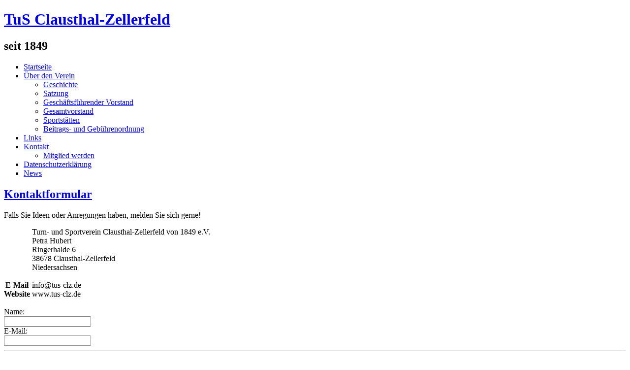

--- FILE ---
content_type: text/html; charset=utf-8
request_url: http://tus-clz.de/kontakt.html
body_size: 15522
content:
<!DOCTYPE html>
<html dir="ltr" lang="de-de">
<head>
    <base href="http://tus-clz.de/kontakt.html" />
	<meta http-equiv="content-type" content="text/html; charset=utf-8" />
	<meta name="keywords" content="tus,'tus clausthal','tus clausthal-zellerfeld',turnverein,sportverein,clausthal-zellerfeld,clausthal,zellerfeld,'turnverein clausthal','turnverein clausthal-zellerfeld',sport,turnen,'sportverein clausthal','sportverein clausthal-zellerfeld'" />
	<meta name="rights" content="Das Copyright für veröffentlichte, vom TuS Clausthal-Zellerfeld e.V. selbst erstellte Objekte bleibt allein beim TuS Clausthal-Zellerfeld e.V. . Eine Vervielfältigung oder Verwendung solcher Grafiken, Sounds oder Texte in anderen elektronischen oder gedruckten Publikationen ist ohne ausdrückliche vorherige Genehmigung des TuS Clausthal-Zellerfeld e.V.  nicht gestattet. " />
	<meta name="description" content="Turn- und Sportverein Clausthal-Zellerfeld seit 1849 e.v. - Sport hält fit, mach mit" />
	<meta name="generator" content="Joomla! - Open Source Content Management" />
	<title>TuS Clausthal-Zellerfeld seit 1849 e.V.</title>
	<link href="/templates/neu2013/favicon.ico" rel="shortcut icon" type="image/vnd.microsoft.icon" />
	<link href="/plugins/system/jce/css/content.css?badb4208be409b1335b815dde676300e" rel="stylesheet" type="text/css" />
	<style type="text/css">

	</style>
	<script type="application/json" class="joomla-script-options new">{"csrf.token":"67a8bc326de2e04346c54e184d2b9921","system.paths":{"root":"","base":""},"system.keepalive":{"interval":840000,"uri":"\/component\/ajax\/?format=json"},"joomla.jtext":{"JLIB_FORM_FIELD_INVALID":"Ung\u00fcltiges Feld:&#160;"}}</script>
	<script src="/media/system/js/core.js?effca7ebba62d7e7ac42499f2ee1920f" type="text/javascript"></script>
	<!--[if lt IE 9]><script src="/media/system/js/polyfill.event.js?effca7ebba62d7e7ac42499f2ee1920f" type="text/javascript"></script><![endif]-->
	<script src="/media/system/js/keepalive.js?effca7ebba62d7e7ac42499f2ee1920f" type="text/javascript"></script>
	<script src="/media/system/js/mootools-core.js?effca7ebba62d7e7ac42499f2ee1920f" type="text/javascript"></script>
	<script src="/media/jui/js/jquery.min.js?effca7ebba62d7e7ac42499f2ee1920f" type="text/javascript"></script>
	<script src="/media/jui/js/jquery-noconflict.js?effca7ebba62d7e7ac42499f2ee1920f" type="text/javascript"></script>
	<script src="/media/jui/js/jquery-migrate.min.js?effca7ebba62d7e7ac42499f2ee1920f" type="text/javascript"></script>
	<script src="/media/system/js/punycode.js?effca7ebba62d7e7ac42499f2ee1920f" type="text/javascript"></script>
	<script src="/media/system/js/validate.js?effca7ebba62d7e7ac42499f2ee1920f" type="text/javascript"></script>
	<script src="/media/system/js/mootools-more.js?effca7ebba62d7e7ac42499f2ee1920f" type="text/javascript"></script>

    <link rel="stylesheet" href="/templates/system/css/system.css" />
    <link rel="stylesheet" href="/templates/system/css/general.css" />

    <!-- Created by Artisteer v4.2.0.60623 -->
    
    
    <meta name="viewport" content="initial-scale = 1.0, maximum-scale = 1.0, user-scalable = no, width = device-width" />

    <!--[if lt IE 9]><script src="https://html5shiv.googlecode.com/svn/trunk/html5.js"></script><![endif]-->
    <link rel="stylesheet" href="/templates/neu2013/css/template.css" media="screen" />
    <!--[if lte IE 7]><link rel="stylesheet" href="/templates/neu2013/css/template.ie7.css" media="screen" /><![endif]-->
    <link rel="stylesheet" href="/templates/neu2013/css/template.responsive.css" media="all" />

<link rel="shortcut icon" href="/favicon.ico" type="image/x-icon" />
    <script>if ('undefined' != typeof jQuery) document._artxJQueryBackup = jQuery;</script>
    <script src="/templates/neu2013/jquery.js"></script>
    <script>jQuery.noConflict();</script>

    <script src="/templates/neu2013/script.js"></script>
    <script src="/templates/neu2013/script.responsive.js"></script>
    <script src="/templates/neu2013/modules.js"></script>
        <script>if (document._artxJQueryBackup) jQuery = document._artxJQueryBackup;</script>
</head>
<body>

<div id="art-main">
<header class="art-header">
    <div class="art-shapes">
        <div class="art-object844868401"></div>
<div class="art-object308465100"></div>
<div class="art-object526208975"></div>
<div class="art-object1296654768"></div>
<div class="art-object1709221856"></div>
<div class="art-object2028829361"></div>
<div class="art-object1600195616"></div>

            </div>

<h1 class="art-headline">
    <a href="/">TuS Clausthal-Zellerfeld</a>
</h1>
<h2 class="art-slogan">seit 1849</h2>





                        
                    
</header>
<nav class="art-nav">
    <div class="art-nav-inner">
    
<ul class="art-hmenu"><li class="item-101"><a href="/">Startseite</a></li><li class="item-109 deeper parent"><a href="/about.html">Über den Verein</a><ul><li class="item-110"><a href="/about/history.html">Geschichte</a></li><li class="item-111"><a href="/about/satzung.html">Satzung</a></li><li class="item-113"><a href="/about/geschvorstand.html">Geschäftsführender Vorstand</a></li><li class="item-114"><a href="/about/gesvorstand.html">Gesamtvorstand</a></li><li class="item-112"><a href="/about/sportstaetten.html">Sportstätten</a></li><li class="item-165"><a href="/about/beitrags-und-gebuehrenordnung.html">Beitrags- und Gebührenordnung</a></li></ul></li><li class="item-117"><a href="/links.html">Links</a></li><li class="item-118 current active deeper parent"><a class=" active" href="/kontakt.html">Kontakt</a><ul><li class="item-163"><a href="/kontakt/beitritt.html">Mitglied werden</a></li></ul></li><li class="item-246"><a href="/datenschutzerklaerung.html">Datenschutzerklärung</a></li><li class="item-251"><a href="/news.html">News</a></li></ul> 
        </div>
    </nav>
<div class="art-sheet clearfix">
            <div class="art-layout-wrapper">
                <div class="art-content-layout">
                    <div class="art-content-layout-row">
                        <div class="art-layout-cell art-content">
<article class="art-post art-messages"><div class="art-postcontent clearfix">
<div id="system-message-container">
</div></div></article><article class="art-post"><div class="art-postcontent clearfix"><script type="text/javascript">

	var $j = jQuery;
	
	$j(document).ready(function(){
		
		//At the opening of the form
		updateForm();
		//And whenever changing the selectorbox
		$j("#emailid").change(function(){
			updateForm();
		});
		//Before the form submits, get the extra values 
		$j('#submit_btn').click(function()
		{
			var e_values = '';
			$j('.extra_field').each(function(index) {
				e_values = e_values + '#' + $j(this).val();
			});
			$j('#extravalues').val(e_values); 
		});
	});
	
	function resetFormValues() {
		$j('#name').val('');
		$j('#email').val('');
		$j('#contact-form-message').val('');
		$j('.optfield').find('input:text').val('');
		$j('input[name=copy]').attr('checked', false);
		$j('#emailid').get(0).selectedIndex = 0;
		updateForm();
	}
	
	function updateForm(){
             
        //get the data from the selectorbox
		var contactdata = $j('#emailid').val();
		//split the data into an array: 0=id, 1=optional fields, 2=default subject
		var dataarray = contactdata.split(",");
		//seperate the optional fields
		var optfields = dataarray[1].split("\n");
		//Values of the optional fields
		//var extravalues = $j('#extravalues').val();		
		
		// setting the correct values
        $j('#subject').val(dataarray[2]);
		$j('#emailto_id').val(dataarray[0]);
						
		//Delete all optional fields
		$j('.optfield').remove();
		$j('#break').remove();
		
		//Create each optional field
		if (!optfields[0] == ''){
			$j('<div id="break"><br></div>').appendTo('.startfields');
			$j.each(optfields, function(i, value){			
				$j('<div class="control-group optfield">' + 
						'<div class="control-label">' + 
							'<label for="extra' + i + '">' + value + '</label>' + 
						'</div>' +
						'<div class="controls">' +
							'<input class="extra_field" type="text" id="extra' + i + '" name="extra' + i + '" value="" />' + 
						'</div>' + 
					'</div>').appendTo('.startfields');
			});
		}
		
	}

	/*This function first get the value of Textarea. And read length of that Textarea
	 character. then compare the value of set value.*/

	function displayWordCounter() {
		var max = 0;                         // MaxChars naar Integer
		if (max > 0) {
			var getTextValue = $j('#contact-form-message').val();   // Get textarea value
			var getTextLength = getTextValue.length;                // Get length of input textarea value
			if (getTextLength > max) {                              // Compare this length with total count
				getTextValue = getTextValue.substring(0, max);
				$j('#contact-form-message').val(getTextValue);
				return false;
			}
            $j('#textcount').text('(' + String(max-getTextLength) + '/' + max + ')');
		}
	}


</script>

<div class="item-page">
			<div class="page-header">
			<h2><a href="/kontakt.html">Kontaktformular</a></h2>
		</div>	
		
	<div><p>Falls Sie Ideen oder Anregungen haben, melden Sie sich gerne!</p>
<table border="0" cellpadding="0" cellspacing="0" class="keinrahmen">
<tr>
<th valign="top"> </th>
<td valign="top">Turn- und Sportverein Clausthal-Zellerfeld von 1849 e.V.</td>
</tr>
<tr>
<th valign="top"> </th>
<td valign="top">Petra Hubert</td>
</tr>
<tr>
<th valign="top"> </th>
<td valign="top">Ringerhalde 6</td>
</tr>
<tr>
<th valign="top"> </th>
<td valign="top">38678 Clausthal-Zellerfeld</td>
</tr>
<tr>
<th valign="top"> </th>
<td valign="top">Niedersachsen</td>
</tr>
<tr><td> </td><td></td></tr>
<tr>
<th valign="top">E-Mail </th>
<td valign="top">info@tus-clz.de</td>
</tr>
<tr>
<th valign="top">Website </th>
<td valign="top">www.tus-clz.de</td>
</tr>
</table><br></div>

	<div class="contact-form">
		<form action="/kontakt.html" method="post" name="adminForm" id="contact-form" class="form-validate form-horizontal">

		<div class="control-group">
			<div class="control-label">
				<label for="name" class="hasTip required">Name:</label>
			</div>
            <div class="controls">
                                    <input class="required" name="name" id="name" type="text" value=""/>
                            </div>
		</div>
		<div class="control-group">
			<div class="control-label">
				<label for="email" class="hasTip required">E-Mail:</label>
			</div>
            <div class="controls">
                                    <input class="required validate-email" name="email" id="email" type="text" value=""/>
			                </div>
        </div>
		<div>
			<hr />
		</div>
		<div class="control-group">
			<div class="control-label">
				<label for="emailid">An:</label>
			</div>
			<div class="controls">
				                                            <input readonly type="text" value="TuS Clausthal-Zellerfeld" />
                        <input type="hidden" id="emailid" value="99,," />
                                    			</div>
		</div>
		<div class="control-group">
			<div class="control-label">
				<label for="subject" class="hasTip required">Betreff:</label>
			</div>
			<div class="controls">
				<input class="required" name="subject" id="subject" type="text" value=""/>
			</div>
		</div>	
		<div class="control-group startfields">
			<div class="control-label">
				<label for="contact-form-message" class="hasTip required">Nachricht:</label>
                			</div>
			<div class="controls">
				<textarea class="required" rows="6" name="message" id="contact-form-message" onkeyup="return displayWordCounter();"></textarea>
			</div>
		</div>	
		
					<div class="control-group">
				<div class="control-label">
					<label for="copy"><span>Kopie der Nachricht an mich senden</span></label>
				</div>
				<div class="controls">
					<input type="checkbox" name="copy" id="copy" />
				</div>
			</div>
			                <div class="control-group">
						<div class="control-label"></div>
						<div class="controls">
                                                            <div class="g-recaptcha" data-sitekey="" data-theme="light" data-size="normal"></div>
                                                    </div>
					</div>
				
		<div class="form-actions">
			<button type="submit" id="submit_btn" class="btn btn-primary validate art-button">Senden</button>
							<button type="button" class="btn art-button" onclick="resetFormValues()">Zurücksetzen</button>
						<input type="hidden" name="extravalues" id="extravalues" value="" />
			<input type="hidden" name="option" value="com_alfcontact" />
			<input type="hidden" name="task" value="sendemail" />
			<input type="hidden" name="emailto_id" id="emailto_id" value= "99" />
			<input type="hidden" name="67a8bc326de2e04346c54e184d2b9921" value="1" />		</div>
		</form>
	</div>	
	<div>Bitte geben Sie die Zeichen des untenstehenden Bildes in das darauf folgende Feld ein. Falls Sie die Zeichen schlecht lesen können, klicken Sie bitte auf den nebenstehenden Button um ein neues Bild zu laden.</div>
</div></div></article>


                        </div>
                        <div class="art-layout-cell art-sidebar1">
<div class="art-vmenublock clearfix"><div class="art-vmenublockheader"><h3 class="t">Abteilungen</h3></div><div class="art-vmenublockcontent"><ul class="art-vmenu"><li class="item-129"><a href="/abteilungen.html">Abteilungen</a></li><li class="item-108"><a href="/badminton.html">Badminton</a></li><li class="item-121"><a href="/fechten.html">Fechten</a></li><li class="item-122"><a href="/fussball.html">Fußball</a></li><li class="item-123"><a href="/gesang.html">Gesang</a></li><li class="item-124"><a href="/handball.html">Handball</a></li><li class="item-145"><a href="http://www.jido-kwan-harz.de/" target="_blank">Kampfsport</a></li><li class="item-125"><a href="/schwimmen.html">Schwimmen</a></li><li class="item-126"><a href="/tischtennis.html">Tischtennis</a></li><li class="item-127"><a href="/turnabteilung.html">Turnabteilung</a></li><li class="item-236"><a href="/sport-for-kids.html">Sport for Kids</a></li><li class="item-248"><a href="/faustball.html">Faustball</a></li><li class="item-249"><a href="/eltern-kind-turnen.html">Eltern Kind Turnen</a></li><li class="item-250"><a href="/zumba.html">Zumba</a></li></ul></div></div>



                        </div>
                    </div>
                </div>
            </div>
<div class="art-content-layout"><div class="art-content-layout-row"><div class="art-layout-cell art-layout-sidebar-bg" style="width: 100%;"><div class="art-block clearfix"><div class="art-blockcontent"><div class="custom"  >
	<table border="0" cellpadding="1" cellspacing="1" style="width: 900px; height: 38px;">
	<tbody>
		<tr>
			<td style="width: 50px;">
				<strong>Besucher Nr.:</strong></td>
			<td>
				<img src="http://www.tus-clz.de/cgi-bin/counting.php.cgi?counterid=1" /></td>
			<td style="text-align: right;">
				<a href="/impressum.html" target="_self">Impressum</a></td>
		</tr>
	</tbody>
</table>
</div></div></div></div></div></div>

    </div>
<footer class="art-footer">
  <div class="art-footer-inner">
<p>Copyright © 2013 - TuS Clausthal-Zellerfeld<br /><a href="http://www.tus-clz.de/login.html" target="_self">Anmelden / Abmelden</a><span style="font-size: 9px;"></span></p>
  </div>
</footer>

</div>


</body>
</html>